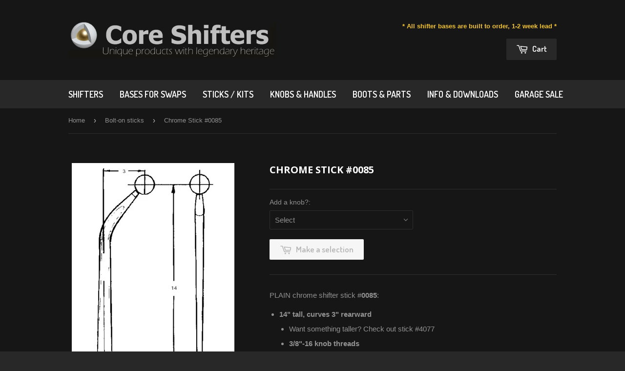

--- FILE ---
content_type: text/html; charset=utf-8
request_url: https://core-shifters.com/collections/hurst-sticks/products/hurst-chrome-shifter-stick-handle-14-tall-curved-2380085-bench-seat-truck-van
body_size: 17682
content:
<!doctype html>
<!--[if lt IE 7]><html class="no-js lt-ie9 lt-ie8 lt-ie7" lang="en"> <![endif]-->
<!--[if IE 7]><html class="no-js lt-ie9 lt-ie8" lang="en"> <![endif]-->
<!--[if IE 8]><html class="no-js lt-ie9" lang="en"> <![endif]-->
<!--[if IE 9 ]><html class="ie9 no-js"> <![endif]-->
<!--[if (gt IE 9)|!(IE)]><!--> <html class="no-touch no-js"> <!--<![endif]-->
<head>

  <!-- Basic page needs ================================================== -->
  <meta charset="utf-8">
  <meta http-equiv="X-UA-Compatible" content="IE=edge,chrome=1">

  
  <link rel="shortcut icon" href="//core-shifters.com/cdn/shop/t/11/assets/favicon.png?v=66177819187653622311422844928" type="image/png" />
  

  <!-- Title and description ================================================== -->
  <title>
  Chrome Stick #0085 &ndash; Core Shifters
  </title>

  
  <meta name="description" content="PLAIN chrome shifter stick #0085: 14&quot; tall, curves 3&quot; rearward Want something taller? Check out stick #4077 3/8&quot;-16 knob threads Forged mild steel - case-hardened for toughness, chrome-plated for beauty PLAIN sides - NO LOGO - NOT a Hurst part! Mating serrations for Hurst stub mount are stamped into left side WARNING: ">
  

  <!-- Product meta ================================================== -->
  
  <meta property="og:type" content="product">
  <meta property="og:title" content="Chrome Stick #0085">
  
  <meta property="og:image" content="http://core-shifters.com/cdn/shop/products/0085dwg_grande.JPG?v=1748464293">
  <meta property="og:image:secure_url" content="https://core-shifters.com/cdn/shop/products/0085dwg_grande.JPG?v=1748464293">
  
  <meta property="og:image" content="http://core-shifters.com/cdn/shop/products/Core0085_w_grande.png?v=1748464293">
  <meta property="og:image:secure_url" content="https://core-shifters.com/cdn/shop/products/Core0085_w_grande.png?v=1748464293">
  
  <meta property="og:price:amount" content="129.00">
  <meta property="og:price:currency" content="USD">


  <meta property="og:description" content="PLAIN chrome shifter stick #0085: 14&quot; tall, curves 3&quot; rearward Want something taller? Check out stick #4077 3/8&quot;-16 knob threads Forged mild steel - case-hardened for toughness, chrome-plated for beauty PLAIN sides - NO LOGO - NOT a Hurst part! Mating serrations for Hurst stub mount are stamped into left side WARNING: ">

  <meta property="og:url" content="https://core-shifters.com/products/hurst-chrome-shifter-stick-handle-14-tall-curved-2380085-bench-seat-truck-van">
  <meta property="og:site_name" content="Core Shifters">

  
  
  
  <meta name="twitter:site" content="@Shopify">


  <meta name="twitter:card" content="product">
  <meta name="twitter:title" content="Chrome Stick #0085">
  <meta name="twitter:description" content="PLAIN chrome shifter stick #0085: 14&quot; tall, curves 3&quot; rearward Want something taller? Check out stick #4077 3/8&quot;-16 knob threads Forged mild steel - case-hardened for toughness, chrome-plated for beauty PLAIN sides - NO LOGO - NOT a Hurst part! Mating serrations for Hurst stub mount are stamped into left side WARNING: Do not weld, bend, or modify a case-hardened part like this as it will create a weak spot that can lead to catastrophic failure Great for custom installations - measure before you buy! Mounts via 3/8&quot; bolt holes spaced 7/8&quot; apart - fits any aftermarket Hurst stub Many off-brand shifters use 8mm stick bolts - requiring special adapter bolts Mix parts carefully as proper leverage ratio (throw length) requires matching stick length to stub fulcrum height Stick length = 14.3&quot; (distance from mount to knob) - see swap">
  <meta name="twitter:image" content="https://core-shifters.com/cdn/shop/products/0085dwg_medium.JPG?v=1748464293">
  <meta name="twitter:image:width" content="240">
  <meta name="twitter:image:height" content="240">
  <meta name="twitter:label1" content="Price">
  <meta name="twitter:data1" content="From $ 129.00 USD">
  
  <meta name="twitter:label2" content="Brand">
  <meta name="twitter:data2" content="Hurst">
  



  <!-- Helpers ================================================== -->
  <link rel="canonical" href="https://core-shifters.com/products/hurst-chrome-shifter-stick-handle-14-tall-curved-2380085-bench-seat-truck-van">
  <meta name="viewport" content="width=device-width,initial-scale=1">

  
  <!-- Ajaxify Cart Plugin ================================================== -->
  <link href="//core-shifters.com/cdn/shop/t/11/assets/ajaxify.scss.css?v=51321459080449622831422845249" rel="stylesheet" type="text/css" media="all" />
  

  <!-- CSS ================================================== -->
  <link href="//core-shifters.com/cdn/shop/t/11/assets/timber.scss.css?v=109046694580225530621695954857" rel="stylesheet" type="text/css" media="all" />
  

  
    
    
    <link href="//fonts.googleapis.com/css?family=Open+Sans:700" rel="stylesheet" type="text/css" media="all" />
  


  
    
    
    <link href="//fonts.googleapis.com/css?family=Dosis:600" rel="stylesheet" type="text/css" media="all" />
  



  <!-- Header hook for plugins ================================================== -->
  <script>window.performance && window.performance.mark && window.performance.mark('shopify.content_for_header.start');</script><meta id="shopify-digital-wallet" name="shopify-digital-wallet" content="/6671555/digital_wallets/dialog">
<meta name="shopify-checkout-api-token" content="3772993f612b5aa77414c0e7e1e26e93">
<meta id="in-context-paypal-metadata" data-shop-id="6671555" data-venmo-supported="false" data-environment="production" data-locale="en_US" data-paypal-v4="true" data-currency="USD">
<link rel="alternate" type="application/json+oembed" href="https://core-shifters.com/products/hurst-chrome-shifter-stick-handle-14-tall-curved-2380085-bench-seat-truck-van.oembed">
<script async="async" src="/checkouts/internal/preloads.js?locale=en-US"></script>
<link rel="preconnect" href="https://shop.app" crossorigin="anonymous">
<script async="async" src="https://shop.app/checkouts/internal/preloads.js?locale=en-US&shop_id=6671555" crossorigin="anonymous"></script>
<script id="apple-pay-shop-capabilities" type="application/json">{"shopId":6671555,"countryCode":"US","currencyCode":"USD","merchantCapabilities":["supports3DS"],"merchantId":"gid:\/\/shopify\/Shop\/6671555","merchantName":"Core Shifters","requiredBillingContactFields":["postalAddress","email","phone"],"requiredShippingContactFields":["postalAddress","email","phone"],"shippingType":"shipping","supportedNetworks":["visa","masterCard","amex","discover","elo","jcb"],"total":{"type":"pending","label":"Core Shifters","amount":"1.00"},"shopifyPaymentsEnabled":true,"supportsSubscriptions":true}</script>
<script id="shopify-features" type="application/json">{"accessToken":"3772993f612b5aa77414c0e7e1e26e93","betas":["rich-media-storefront-analytics"],"domain":"core-shifters.com","predictiveSearch":true,"shopId":6671555,"locale":"en"}</script>
<script>var Shopify = Shopify || {};
Shopify.shop = "core-shifters.myshopify.com";
Shopify.locale = "en";
Shopify.currency = {"active":"USD","rate":"1.0"};
Shopify.country = "US";
Shopify.theme = {"name":"Supply","id":12348931,"schema_name":null,"schema_version":null,"theme_store_id":679,"role":"main"};
Shopify.theme.handle = "null";
Shopify.theme.style = {"id":null,"handle":null};
Shopify.cdnHost = "core-shifters.com/cdn";
Shopify.routes = Shopify.routes || {};
Shopify.routes.root = "/";</script>
<script type="module">!function(o){(o.Shopify=o.Shopify||{}).modules=!0}(window);</script>
<script>!function(o){function n(){var o=[];function n(){o.push(Array.prototype.slice.apply(arguments))}return n.q=o,n}var t=o.Shopify=o.Shopify||{};t.loadFeatures=n(),t.autoloadFeatures=n()}(window);</script>
<script>
  window.ShopifyPay = window.ShopifyPay || {};
  window.ShopifyPay.apiHost = "shop.app\/pay";
  window.ShopifyPay.redirectState = null;
</script>
<script id="shop-js-analytics" type="application/json">{"pageType":"product"}</script>
<script defer="defer" async type="module" src="//core-shifters.com/cdn/shopifycloud/shop-js/modules/v2/client.init-shop-cart-sync_BN7fPSNr.en.esm.js"></script>
<script defer="defer" async type="module" src="//core-shifters.com/cdn/shopifycloud/shop-js/modules/v2/chunk.common_Cbph3Kss.esm.js"></script>
<script defer="defer" async type="module" src="//core-shifters.com/cdn/shopifycloud/shop-js/modules/v2/chunk.modal_DKumMAJ1.esm.js"></script>
<script type="module">
  await import("//core-shifters.com/cdn/shopifycloud/shop-js/modules/v2/client.init-shop-cart-sync_BN7fPSNr.en.esm.js");
await import("//core-shifters.com/cdn/shopifycloud/shop-js/modules/v2/chunk.common_Cbph3Kss.esm.js");
await import("//core-shifters.com/cdn/shopifycloud/shop-js/modules/v2/chunk.modal_DKumMAJ1.esm.js");

  window.Shopify.SignInWithShop?.initShopCartSync?.({"fedCMEnabled":true,"windoidEnabled":true});

</script>
<script>
  window.Shopify = window.Shopify || {};
  if (!window.Shopify.featureAssets) window.Shopify.featureAssets = {};
  window.Shopify.featureAssets['shop-js'] = {"shop-cart-sync":["modules/v2/client.shop-cart-sync_CJVUk8Jm.en.esm.js","modules/v2/chunk.common_Cbph3Kss.esm.js","modules/v2/chunk.modal_DKumMAJ1.esm.js"],"init-fed-cm":["modules/v2/client.init-fed-cm_7Fvt41F4.en.esm.js","modules/v2/chunk.common_Cbph3Kss.esm.js","modules/v2/chunk.modal_DKumMAJ1.esm.js"],"init-shop-email-lookup-coordinator":["modules/v2/client.init-shop-email-lookup-coordinator_Cc088_bR.en.esm.js","modules/v2/chunk.common_Cbph3Kss.esm.js","modules/v2/chunk.modal_DKumMAJ1.esm.js"],"init-windoid":["modules/v2/client.init-windoid_hPopwJRj.en.esm.js","modules/v2/chunk.common_Cbph3Kss.esm.js","modules/v2/chunk.modal_DKumMAJ1.esm.js"],"shop-button":["modules/v2/client.shop-button_B0jaPSNF.en.esm.js","modules/v2/chunk.common_Cbph3Kss.esm.js","modules/v2/chunk.modal_DKumMAJ1.esm.js"],"shop-cash-offers":["modules/v2/client.shop-cash-offers_DPIskqss.en.esm.js","modules/v2/chunk.common_Cbph3Kss.esm.js","modules/v2/chunk.modal_DKumMAJ1.esm.js"],"shop-toast-manager":["modules/v2/client.shop-toast-manager_CK7RT69O.en.esm.js","modules/v2/chunk.common_Cbph3Kss.esm.js","modules/v2/chunk.modal_DKumMAJ1.esm.js"],"init-shop-cart-sync":["modules/v2/client.init-shop-cart-sync_BN7fPSNr.en.esm.js","modules/v2/chunk.common_Cbph3Kss.esm.js","modules/v2/chunk.modal_DKumMAJ1.esm.js"],"init-customer-accounts-sign-up":["modules/v2/client.init-customer-accounts-sign-up_CfPf4CXf.en.esm.js","modules/v2/client.shop-login-button_DeIztwXF.en.esm.js","modules/v2/chunk.common_Cbph3Kss.esm.js","modules/v2/chunk.modal_DKumMAJ1.esm.js"],"pay-button":["modules/v2/client.pay-button_CgIwFSYN.en.esm.js","modules/v2/chunk.common_Cbph3Kss.esm.js","modules/v2/chunk.modal_DKumMAJ1.esm.js"],"init-customer-accounts":["modules/v2/client.init-customer-accounts_DQ3x16JI.en.esm.js","modules/v2/client.shop-login-button_DeIztwXF.en.esm.js","modules/v2/chunk.common_Cbph3Kss.esm.js","modules/v2/chunk.modal_DKumMAJ1.esm.js"],"avatar":["modules/v2/client.avatar_BTnouDA3.en.esm.js"],"init-shop-for-new-customer-accounts":["modules/v2/client.init-shop-for-new-customer-accounts_CsZy_esa.en.esm.js","modules/v2/client.shop-login-button_DeIztwXF.en.esm.js","modules/v2/chunk.common_Cbph3Kss.esm.js","modules/v2/chunk.modal_DKumMAJ1.esm.js"],"shop-follow-button":["modules/v2/client.shop-follow-button_BRMJjgGd.en.esm.js","modules/v2/chunk.common_Cbph3Kss.esm.js","modules/v2/chunk.modal_DKumMAJ1.esm.js"],"checkout-modal":["modules/v2/client.checkout-modal_B9Drz_yf.en.esm.js","modules/v2/chunk.common_Cbph3Kss.esm.js","modules/v2/chunk.modal_DKumMAJ1.esm.js"],"shop-login-button":["modules/v2/client.shop-login-button_DeIztwXF.en.esm.js","modules/v2/chunk.common_Cbph3Kss.esm.js","modules/v2/chunk.modal_DKumMAJ1.esm.js"],"lead-capture":["modules/v2/client.lead-capture_DXYzFM3R.en.esm.js","modules/v2/chunk.common_Cbph3Kss.esm.js","modules/v2/chunk.modal_DKumMAJ1.esm.js"],"shop-login":["modules/v2/client.shop-login_CA5pJqmO.en.esm.js","modules/v2/chunk.common_Cbph3Kss.esm.js","modules/v2/chunk.modal_DKumMAJ1.esm.js"],"payment-terms":["modules/v2/client.payment-terms_BxzfvcZJ.en.esm.js","modules/v2/chunk.common_Cbph3Kss.esm.js","modules/v2/chunk.modal_DKumMAJ1.esm.js"]};
</script>
<script id="__st">var __st={"a":6671555,"offset":-21600,"reqid":"92d1f399-9785-4c08-9d87-f1c73fba83dd-1769819424","pageurl":"core-shifters.com\/collections\/hurst-sticks\/products\/hurst-chrome-shifter-stick-handle-14-tall-curved-2380085-bench-seat-truck-van","u":"e77a11bc0152","p":"product","rtyp":"product","rid":2751874307};</script>
<script>window.ShopifyPaypalV4VisibilityTracking = true;</script>
<script id="captcha-bootstrap">!function(){'use strict';const t='contact',e='account',n='new_comment',o=[[t,t],['blogs',n],['comments',n],[t,'customer']],c=[[e,'customer_login'],[e,'guest_login'],[e,'recover_customer_password'],[e,'create_customer']],r=t=>t.map((([t,e])=>`form[action*='/${t}']:not([data-nocaptcha='true']) input[name='form_type'][value='${e}']`)).join(','),a=t=>()=>t?[...document.querySelectorAll(t)].map((t=>t.form)):[];function s(){const t=[...o],e=r(t);return a(e)}const i='password',u='form_key',d=['recaptcha-v3-token','g-recaptcha-response','h-captcha-response',i],f=()=>{try{return window.sessionStorage}catch{return}},m='__shopify_v',_=t=>t.elements[u];function p(t,e,n=!1){try{const o=window.sessionStorage,c=JSON.parse(o.getItem(e)),{data:r}=function(t){const{data:e,action:n}=t;return t[m]||n?{data:e,action:n}:{data:t,action:n}}(c);for(const[e,n]of Object.entries(r))t.elements[e]&&(t.elements[e].value=n);n&&o.removeItem(e)}catch(o){console.error('form repopulation failed',{error:o})}}const l='form_type',E='cptcha';function T(t){t.dataset[E]=!0}const w=window,h=w.document,L='Shopify',v='ce_forms',y='captcha';let A=!1;((t,e)=>{const n=(g='f06e6c50-85a8-45c8-87d0-21a2b65856fe',I='https://cdn.shopify.com/shopifycloud/storefront-forms-hcaptcha/ce_storefront_forms_captcha_hcaptcha.v1.5.2.iife.js',D={infoText:'Protected by hCaptcha',privacyText:'Privacy',termsText:'Terms'},(t,e,n)=>{const o=w[L][v],c=o.bindForm;if(c)return c(t,g,e,D).then(n);var r;o.q.push([[t,g,e,D],n]),r=I,A||(h.body.append(Object.assign(h.createElement('script'),{id:'captcha-provider',async:!0,src:r})),A=!0)});var g,I,D;w[L]=w[L]||{},w[L][v]=w[L][v]||{},w[L][v].q=[],w[L][y]=w[L][y]||{},w[L][y].protect=function(t,e){n(t,void 0,e),T(t)},Object.freeze(w[L][y]),function(t,e,n,w,h,L){const[v,y,A,g]=function(t,e,n){const i=e?o:[],u=t?c:[],d=[...i,...u],f=r(d),m=r(i),_=r(d.filter((([t,e])=>n.includes(e))));return[a(f),a(m),a(_),s()]}(w,h,L),I=t=>{const e=t.target;return e instanceof HTMLFormElement?e:e&&e.form},D=t=>v().includes(t);t.addEventListener('submit',(t=>{const e=I(t);if(!e)return;const n=D(e)&&!e.dataset.hcaptchaBound&&!e.dataset.recaptchaBound,o=_(e),c=g().includes(e)&&(!o||!o.value);(n||c)&&t.preventDefault(),c&&!n&&(function(t){try{if(!f())return;!function(t){const e=f();if(!e)return;const n=_(t);if(!n)return;const o=n.value;o&&e.removeItem(o)}(t);const e=Array.from(Array(32),(()=>Math.random().toString(36)[2])).join('');!function(t,e){_(t)||t.append(Object.assign(document.createElement('input'),{type:'hidden',name:u})),t.elements[u].value=e}(t,e),function(t,e){const n=f();if(!n)return;const o=[...t.querySelectorAll(`input[type='${i}']`)].map((({name:t})=>t)),c=[...d,...o],r={};for(const[a,s]of new FormData(t).entries())c.includes(a)||(r[a]=s);n.setItem(e,JSON.stringify({[m]:1,action:t.action,data:r}))}(t,e)}catch(e){console.error('failed to persist form',e)}}(e),e.submit())}));const S=(t,e)=>{t&&!t.dataset[E]&&(n(t,e.some((e=>e===t))),T(t))};for(const o of['focusin','change'])t.addEventListener(o,(t=>{const e=I(t);D(e)&&S(e,y())}));const B=e.get('form_key'),M=e.get(l),P=B&&M;t.addEventListener('DOMContentLoaded',(()=>{const t=y();if(P)for(const e of t)e.elements[l].value===M&&p(e,B);[...new Set([...A(),...v().filter((t=>'true'===t.dataset.shopifyCaptcha))])].forEach((e=>S(e,t)))}))}(h,new URLSearchParams(w.location.search),n,t,e,['guest_login'])})(!0,!0)}();</script>
<script integrity="sha256-4kQ18oKyAcykRKYeNunJcIwy7WH5gtpwJnB7kiuLZ1E=" data-source-attribution="shopify.loadfeatures" defer="defer" src="//core-shifters.com/cdn/shopifycloud/storefront/assets/storefront/load_feature-a0a9edcb.js" crossorigin="anonymous"></script>
<script crossorigin="anonymous" defer="defer" src="//core-shifters.com/cdn/shopifycloud/storefront/assets/shopify_pay/storefront-65b4c6d7.js?v=20250812"></script>
<script data-source-attribution="shopify.dynamic_checkout.dynamic.init">var Shopify=Shopify||{};Shopify.PaymentButton=Shopify.PaymentButton||{isStorefrontPortableWallets:!0,init:function(){window.Shopify.PaymentButton.init=function(){};var t=document.createElement("script");t.src="https://core-shifters.com/cdn/shopifycloud/portable-wallets/latest/portable-wallets.en.js",t.type="module",document.head.appendChild(t)}};
</script>
<script data-source-attribution="shopify.dynamic_checkout.buyer_consent">
  function portableWalletsHideBuyerConsent(e){var t=document.getElementById("shopify-buyer-consent"),n=document.getElementById("shopify-subscription-policy-button");t&&n&&(t.classList.add("hidden"),t.setAttribute("aria-hidden","true"),n.removeEventListener("click",e))}function portableWalletsShowBuyerConsent(e){var t=document.getElementById("shopify-buyer-consent"),n=document.getElementById("shopify-subscription-policy-button");t&&n&&(t.classList.remove("hidden"),t.removeAttribute("aria-hidden"),n.addEventListener("click",e))}window.Shopify?.PaymentButton&&(window.Shopify.PaymentButton.hideBuyerConsent=portableWalletsHideBuyerConsent,window.Shopify.PaymentButton.showBuyerConsent=portableWalletsShowBuyerConsent);
</script>
<script data-source-attribution="shopify.dynamic_checkout.cart.bootstrap">document.addEventListener("DOMContentLoaded",(function(){function t(){return document.querySelector("shopify-accelerated-checkout-cart, shopify-accelerated-checkout")}if(t())Shopify.PaymentButton.init();else{new MutationObserver((function(e,n){t()&&(Shopify.PaymentButton.init(),n.disconnect())})).observe(document.body,{childList:!0,subtree:!0})}}));
</script>
<link id="shopify-accelerated-checkout-styles" rel="stylesheet" media="screen" href="https://core-shifters.com/cdn/shopifycloud/portable-wallets/latest/accelerated-checkout-backwards-compat.css" crossorigin="anonymous">
<style id="shopify-accelerated-checkout-cart">
        #shopify-buyer-consent {
  margin-top: 1em;
  display: inline-block;
  width: 100%;
}

#shopify-buyer-consent.hidden {
  display: none;
}

#shopify-subscription-policy-button {
  background: none;
  border: none;
  padding: 0;
  text-decoration: underline;
  font-size: inherit;
  cursor: pointer;
}

#shopify-subscription-policy-button::before {
  box-shadow: none;
}

      </style>

<script>window.performance && window.performance.mark && window.performance.mark('shopify.content_for_header.end');</script>

  

<!--[if lt IE 9]>
<script src="//html5shiv.googlecode.com/svn/trunk/html5.js" type="text/javascript"></script>
<script src="//core-shifters.com/cdn/shop/t/11/assets/respond.min.js?v=52248677837542619231422844930" type="text/javascript"></script>
<link href="//core-shifters.com/cdn/shop/t/11/assets/respond-proxy.html" id="respond-proxy" rel="respond-proxy" />
<link href="//core-shifters.com/search?q=e6fdf907769877e5717ae514cb4fbe75" id="respond-redirect" rel="respond-redirect" />
<script src="//core-shifters.com/search?q=e6fdf907769877e5717ae514cb4fbe75" type="text/javascript"></script>
<![endif]-->


  
  

  <script src="//ajax.googleapis.com/ajax/libs/jquery/1.11.0/jquery.min.js" type="text/javascript"></script>
  <script src="//core-shifters.com/cdn/shop/t/11/assets/modernizr.min.js?v=26620055551102246001422844929" type="text/javascript"></script>

<link href="https://monorail-edge.shopifysvc.com" rel="dns-prefetch">
<script>(function(){if ("sendBeacon" in navigator && "performance" in window) {try {var session_token_from_headers = performance.getEntriesByType('navigation')[0].serverTiming.find(x => x.name == '_s').description;} catch {var session_token_from_headers = undefined;}var session_cookie_matches = document.cookie.match(/_shopify_s=([^;]*)/);var session_token_from_cookie = session_cookie_matches && session_cookie_matches.length === 2 ? session_cookie_matches[1] : "";var session_token = session_token_from_headers || session_token_from_cookie || "";function handle_abandonment_event(e) {var entries = performance.getEntries().filter(function(entry) {return /monorail-edge.shopifysvc.com/.test(entry.name);});if (!window.abandonment_tracked && entries.length === 0) {window.abandonment_tracked = true;var currentMs = Date.now();var navigation_start = performance.timing.navigationStart;var payload = {shop_id: 6671555,url: window.location.href,navigation_start,duration: currentMs - navigation_start,session_token,page_type: "product"};window.navigator.sendBeacon("https://monorail-edge.shopifysvc.com/v1/produce", JSON.stringify({schema_id: "online_store_buyer_site_abandonment/1.1",payload: payload,metadata: {event_created_at_ms: currentMs,event_sent_at_ms: currentMs}}));}}window.addEventListener('pagehide', handle_abandonment_event);}}());</script>
<script id="web-pixels-manager-setup">(function e(e,d,r,n,o){if(void 0===o&&(o={}),!Boolean(null===(a=null===(i=window.Shopify)||void 0===i?void 0:i.analytics)||void 0===a?void 0:a.replayQueue)){var i,a;window.Shopify=window.Shopify||{};var t=window.Shopify;t.analytics=t.analytics||{};var s=t.analytics;s.replayQueue=[],s.publish=function(e,d,r){return s.replayQueue.push([e,d,r]),!0};try{self.performance.mark("wpm:start")}catch(e){}var l=function(){var e={modern:/Edge?\/(1{2}[4-9]|1[2-9]\d|[2-9]\d{2}|\d{4,})\.\d+(\.\d+|)|Firefox\/(1{2}[4-9]|1[2-9]\d|[2-9]\d{2}|\d{4,})\.\d+(\.\d+|)|Chrom(ium|e)\/(9{2}|\d{3,})\.\d+(\.\d+|)|(Maci|X1{2}).+ Version\/(15\.\d+|(1[6-9]|[2-9]\d|\d{3,})\.\d+)([,.]\d+|)( \(\w+\)|)( Mobile\/\w+|) Safari\/|Chrome.+OPR\/(9{2}|\d{3,})\.\d+\.\d+|(CPU[ +]OS|iPhone[ +]OS|CPU[ +]iPhone|CPU IPhone OS|CPU iPad OS)[ +]+(15[._]\d+|(1[6-9]|[2-9]\d|\d{3,})[._]\d+)([._]\d+|)|Android:?[ /-](13[3-9]|1[4-9]\d|[2-9]\d{2}|\d{4,})(\.\d+|)(\.\d+|)|Android.+Firefox\/(13[5-9]|1[4-9]\d|[2-9]\d{2}|\d{4,})\.\d+(\.\d+|)|Android.+Chrom(ium|e)\/(13[3-9]|1[4-9]\d|[2-9]\d{2}|\d{4,})\.\d+(\.\d+|)|SamsungBrowser\/([2-9]\d|\d{3,})\.\d+/,legacy:/Edge?\/(1[6-9]|[2-9]\d|\d{3,})\.\d+(\.\d+|)|Firefox\/(5[4-9]|[6-9]\d|\d{3,})\.\d+(\.\d+|)|Chrom(ium|e)\/(5[1-9]|[6-9]\d|\d{3,})\.\d+(\.\d+|)([\d.]+$|.*Safari\/(?![\d.]+ Edge\/[\d.]+$))|(Maci|X1{2}).+ Version\/(10\.\d+|(1[1-9]|[2-9]\d|\d{3,})\.\d+)([,.]\d+|)( \(\w+\)|)( Mobile\/\w+|) Safari\/|Chrome.+OPR\/(3[89]|[4-9]\d|\d{3,})\.\d+\.\d+|(CPU[ +]OS|iPhone[ +]OS|CPU[ +]iPhone|CPU IPhone OS|CPU iPad OS)[ +]+(10[._]\d+|(1[1-9]|[2-9]\d|\d{3,})[._]\d+)([._]\d+|)|Android:?[ /-](13[3-9]|1[4-9]\d|[2-9]\d{2}|\d{4,})(\.\d+|)(\.\d+|)|Mobile Safari.+OPR\/([89]\d|\d{3,})\.\d+\.\d+|Android.+Firefox\/(13[5-9]|1[4-9]\d|[2-9]\d{2}|\d{4,})\.\d+(\.\d+|)|Android.+Chrom(ium|e)\/(13[3-9]|1[4-9]\d|[2-9]\d{2}|\d{4,})\.\d+(\.\d+|)|Android.+(UC? ?Browser|UCWEB|U3)[ /]?(15\.([5-9]|\d{2,})|(1[6-9]|[2-9]\d|\d{3,})\.\d+)\.\d+|SamsungBrowser\/(5\.\d+|([6-9]|\d{2,})\.\d+)|Android.+MQ{2}Browser\/(14(\.(9|\d{2,})|)|(1[5-9]|[2-9]\d|\d{3,})(\.\d+|))(\.\d+|)|K[Aa][Ii]OS\/(3\.\d+|([4-9]|\d{2,})\.\d+)(\.\d+|)/},d=e.modern,r=e.legacy,n=navigator.userAgent;return n.match(d)?"modern":n.match(r)?"legacy":"unknown"}(),u="modern"===l?"modern":"legacy",c=(null!=n?n:{modern:"",legacy:""})[u],f=function(e){return[e.baseUrl,"/wpm","/b",e.hashVersion,"modern"===e.buildTarget?"m":"l",".js"].join("")}({baseUrl:d,hashVersion:r,buildTarget:u}),m=function(e){var d=e.version,r=e.bundleTarget,n=e.surface,o=e.pageUrl,i=e.monorailEndpoint;return{emit:function(e){var a=e.status,t=e.errorMsg,s=(new Date).getTime(),l=JSON.stringify({metadata:{event_sent_at_ms:s},events:[{schema_id:"web_pixels_manager_load/3.1",payload:{version:d,bundle_target:r,page_url:o,status:a,surface:n,error_msg:t},metadata:{event_created_at_ms:s}}]});if(!i)return console&&console.warn&&console.warn("[Web Pixels Manager] No Monorail endpoint provided, skipping logging."),!1;try{return self.navigator.sendBeacon.bind(self.navigator)(i,l)}catch(e){}var u=new XMLHttpRequest;try{return u.open("POST",i,!0),u.setRequestHeader("Content-Type","text/plain"),u.send(l),!0}catch(e){return console&&console.warn&&console.warn("[Web Pixels Manager] Got an unhandled error while logging to Monorail."),!1}}}}({version:r,bundleTarget:l,surface:e.surface,pageUrl:self.location.href,monorailEndpoint:e.monorailEndpoint});try{o.browserTarget=l,function(e){var d=e.src,r=e.async,n=void 0===r||r,o=e.onload,i=e.onerror,a=e.sri,t=e.scriptDataAttributes,s=void 0===t?{}:t,l=document.createElement("script"),u=document.querySelector("head"),c=document.querySelector("body");if(l.async=n,l.src=d,a&&(l.integrity=a,l.crossOrigin="anonymous"),s)for(var f in s)if(Object.prototype.hasOwnProperty.call(s,f))try{l.dataset[f]=s[f]}catch(e){}if(o&&l.addEventListener("load",o),i&&l.addEventListener("error",i),u)u.appendChild(l);else{if(!c)throw new Error("Did not find a head or body element to append the script");c.appendChild(l)}}({src:f,async:!0,onload:function(){if(!function(){var e,d;return Boolean(null===(d=null===(e=window.Shopify)||void 0===e?void 0:e.analytics)||void 0===d?void 0:d.initialized)}()){var d=window.webPixelsManager.init(e)||void 0;if(d){var r=window.Shopify.analytics;r.replayQueue.forEach((function(e){var r=e[0],n=e[1],o=e[2];d.publishCustomEvent(r,n,o)})),r.replayQueue=[],r.publish=d.publishCustomEvent,r.visitor=d.visitor,r.initialized=!0}}},onerror:function(){return m.emit({status:"failed",errorMsg:"".concat(f," has failed to load")})},sri:function(e){var d=/^sha384-[A-Za-z0-9+/=]+$/;return"string"==typeof e&&d.test(e)}(c)?c:"",scriptDataAttributes:o}),m.emit({status:"loading"})}catch(e){m.emit({status:"failed",errorMsg:(null==e?void 0:e.message)||"Unknown error"})}}})({shopId: 6671555,storefrontBaseUrl: "https://core-shifters.com",extensionsBaseUrl: "https://extensions.shopifycdn.com/cdn/shopifycloud/web-pixels-manager",monorailEndpoint: "https://monorail-edge.shopifysvc.com/unstable/produce_batch",surface: "storefront-renderer",enabledBetaFlags: ["2dca8a86"],webPixelsConfigList: [{"id":"shopify-app-pixel","configuration":"{}","eventPayloadVersion":"v1","runtimeContext":"STRICT","scriptVersion":"0450","apiClientId":"shopify-pixel","type":"APP","privacyPurposes":["ANALYTICS","MARKETING"]},{"id":"shopify-custom-pixel","eventPayloadVersion":"v1","runtimeContext":"LAX","scriptVersion":"0450","apiClientId":"shopify-pixel","type":"CUSTOM","privacyPurposes":["ANALYTICS","MARKETING"]}],isMerchantRequest: false,initData: {"shop":{"name":"Core Shifters","paymentSettings":{"currencyCode":"USD"},"myshopifyDomain":"core-shifters.myshopify.com","countryCode":"US","storefrontUrl":"https:\/\/core-shifters.com"},"customer":null,"cart":null,"checkout":null,"productVariants":[{"price":{"amount":129.0,"currencyCode":"USD"},"product":{"title":"Chrome Stick #0085","vendor":"Hurst","id":"2751874307","untranslatedTitle":"Chrome Stick #0085","url":"\/products\/hurst-chrome-shifter-stick-handle-14-tall-curved-2380085-bench-seat-truck-van","type":"Sticks"},"id":"31948741017718","image":{"src":"\/\/core-shifters.com\/cdn\/shop\/products\/0085dwg.JPG?v=1748464293"},"sku":"0085","title":"no knob","untranslatedTitle":"no knob"},{"price":{"amount":139.0,"currencyCode":"USD"},"product":{"title":"Chrome Stick #0085","vendor":"Hurst","id":"2751874307","untranslatedTitle":"Chrome Stick #0085","url":"\/products\/hurst-chrome-shifter-stick-handle-14-tall-curved-2380085-bench-seat-truck-van","type":"Sticks"},"id":"31948741050486","image":{"src":"\/\/core-shifters.com\/cdn\/shop\/products\/0085dwg.JPG?v=1748464293"},"sku":"0085+Pblack","title":"Plain black ball, no markings: + $10","untranslatedTitle":"Plain black ball, no markings: + $10"},{"price":{"amount":139.0,"currencyCode":"USD"},"product":{"title":"Chrome Stick #0085","vendor":"Hurst","id":"2751874307","untranslatedTitle":"Chrome Stick #0085","url":"\/products\/hurst-chrome-shifter-stick-handle-14-tall-curved-2380085-bench-seat-truck-van","type":"Sticks"},"id":"31948741083254","image":{"src":"\/\/core-shifters.com\/cdn\/shop\/products\/0085dwg.JPG?v=1748464293"},"sku":"0085+Pred","title":"Plain red ball, no markings: + $10","untranslatedTitle":"Plain red ball, no markings: + $10"},{"price":{"amount":149.0,"currencyCode":"USD"},"product":{"title":"Chrome Stick #0085","vendor":"Hurst","id":"2751874307","untranslatedTitle":"Chrome Stick #0085","url":"\/products\/hurst-chrome-shifter-stick-handle-14-tall-curved-2380085-bench-seat-truck-van","type":"Sticks"},"id":"31948741116022","image":{"src":"\/\/core-shifters.com\/cdn\/shop\/products\/0085dwg.JPG?v=1748464293"},"sku":"0085+3wi","title":"3 spd, white, imprinted: + $20","untranslatedTitle":"3 spd, white, imprinted: + $20"},{"price":{"amount":159.0,"currencyCode":"USD"},"product":{"title":"Chrome Stick #0085","vendor":"Hurst","id":"2751874307","untranslatedTitle":"Chrome Stick #0085","url":"\/products\/hurst-chrome-shifter-stick-handle-14-tall-curved-2380085-bench-seat-truck-van","type":"Sticks"},"id":"42255571615862","image":{"src":"\/\/core-shifters.com\/cdn\/shop\/products\/0085dwg.JPG?v=1748464293"},"sku":"0085+4wi","title":"4 spd RUL, white, engraved: + $30","untranslatedTitle":"4 spd RUL, white, engraved: + $30"},{"price":{"amount":149.0,"currencyCode":"USD"},"product":{"title":"Chrome Stick #0085","vendor":"Hurst","id":"2751874307","untranslatedTitle":"Chrome Stick #0085","url":"\/products\/hurst-chrome-shifter-stick-handle-14-tall-curved-2380085-bench-seat-truck-van","type":"Sticks"},"id":"31948757598326","image":{"src":"\/\/core-shifters.com\/cdn\/shop\/products\/0085dwg.JPG?v=1748464293"},"sku":"0085+4bi","title":"4 spd RUL, black, imprinted: + $20","untranslatedTitle":"4 spd RUL, black, imprinted: + $20"},{"price":{"amount":159.0,"currencyCode":"USD"},"product":{"title":"Chrome Stick #0085","vendor":"Hurst","id":"2751874307","untranslatedTitle":"Chrome Stick #0085","url":"\/products\/hurst-chrome-shifter-stick-handle-14-tall-curved-2380085-bench-seat-truck-van","type":"Sticks"},"id":"41676339740790","image":{"src":"\/\/core-shifters.com\/cdn\/shop\/products\/0085dwg.JPG?v=1748464293"},"sku":"0085+5wi","title":"5 spd RDR, white, engraved: + $30","untranslatedTitle":"5 spd RDR, white, engraved: + $30"},{"price":{"amount":159.0,"currencyCode":"USD"},"product":{"title":"Chrome Stick #0085","vendor":"Hurst","id":"2751874307","untranslatedTitle":"Chrome Stick #0085","url":"\/products\/hurst-chrome-shifter-stick-handle-14-tall-curved-2380085-bench-seat-truck-van","type":"Sticks"},"id":"41676339773558","image":{"src":"\/\/core-shifters.com\/cdn\/shop\/products\/0085dwg.JPG?v=1748464293"},"sku":"0085+5bi","title":"5 spd RDR, black, engraved: + $30","untranslatedTitle":"5 spd RDR, black, engraved: + $30"},{"price":{"amount":159.0,"currencyCode":"USD"},"product":{"title":"Chrome Stick #0085","vendor":"Hurst","id":"2751874307","untranslatedTitle":"Chrome Stick #0085","url":"\/products\/hurst-chrome-shifter-stick-handle-14-tall-curved-2380085-bench-seat-truck-van","type":"Sticks"},"id":"42255571648630","image":{"src":"\/\/core-shifters.com\/cdn\/shop\/products\/0085dwg.JPG?v=1748464293"},"sku":"0085+6wi","title":"6 spd RUR, white, engraved: + $30","untranslatedTitle":"6 spd RUR, white, engraved: + $30"},{"price":{"amount":149.0,"currencyCode":"USD"},"product":{"title":"Chrome Stick #0085","vendor":"Hurst","id":"2751874307","untranslatedTitle":"Chrome Stick #0085","url":"\/products\/hurst-chrome-shifter-stick-handle-14-tall-curved-2380085-bench-seat-truck-van","type":"Sticks"},"id":"31948741312630","image":{"src":"\/\/core-shifters.com\/cdn\/shop\/products\/0085dwg.JPG?v=1748464293"},"sku":"0085+6bi","title":"6 spd RUR, black, imprinted: + $20","untranslatedTitle":"6 spd RUR, black, imprinted: + $20"}],"purchasingCompany":null},},"https://core-shifters.com/cdn","1d2a099fw23dfb22ep557258f5m7a2edbae",{"modern":"","legacy":""},{"shopId":"6671555","storefrontBaseUrl":"https:\/\/core-shifters.com","extensionBaseUrl":"https:\/\/extensions.shopifycdn.com\/cdn\/shopifycloud\/web-pixels-manager","surface":"storefront-renderer","enabledBetaFlags":"[\"2dca8a86\"]","isMerchantRequest":"false","hashVersion":"1d2a099fw23dfb22ep557258f5m7a2edbae","publish":"custom","events":"[[\"page_viewed\",{}],[\"product_viewed\",{\"productVariant\":{\"price\":{\"amount\":129.0,\"currencyCode\":\"USD\"},\"product\":{\"title\":\"Chrome Stick #0085\",\"vendor\":\"Hurst\",\"id\":\"2751874307\",\"untranslatedTitle\":\"Chrome Stick #0085\",\"url\":\"\/products\/hurst-chrome-shifter-stick-handle-14-tall-curved-2380085-bench-seat-truck-van\",\"type\":\"Sticks\"},\"id\":\"31948741017718\",\"image\":{\"src\":\"\/\/core-shifters.com\/cdn\/shop\/products\/0085dwg.JPG?v=1748464293\"},\"sku\":\"0085\",\"title\":\"no knob\",\"untranslatedTitle\":\"no knob\"}}]]"});</script><script>
  window.ShopifyAnalytics = window.ShopifyAnalytics || {};
  window.ShopifyAnalytics.meta = window.ShopifyAnalytics.meta || {};
  window.ShopifyAnalytics.meta.currency = 'USD';
  var meta = {"product":{"id":2751874307,"gid":"gid:\/\/shopify\/Product\/2751874307","vendor":"Hurst","type":"Sticks","handle":"hurst-chrome-shifter-stick-handle-14-tall-curved-2380085-bench-seat-truck-van","variants":[{"id":31948741017718,"price":12900,"name":"Chrome Stick #0085 - no knob","public_title":"no knob","sku":"0085"},{"id":31948741050486,"price":13900,"name":"Chrome Stick #0085 - Plain black ball, no markings: + $10","public_title":"Plain black ball, no markings: + $10","sku":"0085+Pblack"},{"id":31948741083254,"price":13900,"name":"Chrome Stick #0085 - Plain red ball, no markings: + $10","public_title":"Plain red ball, no markings: + $10","sku":"0085+Pred"},{"id":31948741116022,"price":14900,"name":"Chrome Stick #0085 - 3 spd, white, imprinted: + $20","public_title":"3 spd, white, imprinted: + $20","sku":"0085+3wi"},{"id":42255571615862,"price":15900,"name":"Chrome Stick #0085 - 4 spd RUL, white, engraved: + $30","public_title":"4 spd RUL, white, engraved: + $30","sku":"0085+4wi"},{"id":31948757598326,"price":14900,"name":"Chrome Stick #0085 - 4 spd RUL, black, imprinted: + $20","public_title":"4 spd RUL, black, imprinted: + $20","sku":"0085+4bi"},{"id":41676339740790,"price":15900,"name":"Chrome Stick #0085 - 5 spd RDR, white, engraved: + $30","public_title":"5 spd RDR, white, engraved: + $30","sku":"0085+5wi"},{"id":41676339773558,"price":15900,"name":"Chrome Stick #0085 - 5 spd RDR, black, engraved: + $30","public_title":"5 spd RDR, black, engraved: + $30","sku":"0085+5bi"},{"id":42255571648630,"price":15900,"name":"Chrome Stick #0085 - 6 spd RUR, white, engraved: + $30","public_title":"6 spd RUR, white, engraved: + $30","sku":"0085+6wi"},{"id":31948741312630,"price":14900,"name":"Chrome Stick #0085 - 6 spd RUR, black, imprinted: + $20","public_title":"6 spd RUR, black, imprinted: + $20","sku":"0085+6bi"}],"remote":false},"page":{"pageType":"product","resourceType":"product","resourceId":2751874307,"requestId":"92d1f399-9785-4c08-9d87-f1c73fba83dd-1769819424"}};
  for (var attr in meta) {
    window.ShopifyAnalytics.meta[attr] = meta[attr];
  }
</script>
<script class="analytics">
  (function () {
    var customDocumentWrite = function(content) {
      var jquery = null;

      if (window.jQuery) {
        jquery = window.jQuery;
      } else if (window.Checkout && window.Checkout.$) {
        jquery = window.Checkout.$;
      }

      if (jquery) {
        jquery('body').append(content);
      }
    };

    var hasLoggedConversion = function(token) {
      if (token) {
        return document.cookie.indexOf('loggedConversion=' + token) !== -1;
      }
      return false;
    }

    var setCookieIfConversion = function(token) {
      if (token) {
        var twoMonthsFromNow = new Date(Date.now());
        twoMonthsFromNow.setMonth(twoMonthsFromNow.getMonth() + 2);

        document.cookie = 'loggedConversion=' + token + '; expires=' + twoMonthsFromNow;
      }
    }

    var trekkie = window.ShopifyAnalytics.lib = window.trekkie = window.trekkie || [];
    if (trekkie.integrations) {
      return;
    }
    trekkie.methods = [
      'identify',
      'page',
      'ready',
      'track',
      'trackForm',
      'trackLink'
    ];
    trekkie.factory = function(method) {
      return function() {
        var args = Array.prototype.slice.call(arguments);
        args.unshift(method);
        trekkie.push(args);
        return trekkie;
      };
    };
    for (var i = 0; i < trekkie.methods.length; i++) {
      var key = trekkie.methods[i];
      trekkie[key] = trekkie.factory(key);
    }
    trekkie.load = function(config) {
      trekkie.config = config || {};
      trekkie.config.initialDocumentCookie = document.cookie;
      var first = document.getElementsByTagName('script')[0];
      var script = document.createElement('script');
      script.type = 'text/javascript';
      script.onerror = function(e) {
        var scriptFallback = document.createElement('script');
        scriptFallback.type = 'text/javascript';
        scriptFallback.onerror = function(error) {
                var Monorail = {
      produce: function produce(monorailDomain, schemaId, payload) {
        var currentMs = new Date().getTime();
        var event = {
          schema_id: schemaId,
          payload: payload,
          metadata: {
            event_created_at_ms: currentMs,
            event_sent_at_ms: currentMs
          }
        };
        return Monorail.sendRequest("https://" + monorailDomain + "/v1/produce", JSON.stringify(event));
      },
      sendRequest: function sendRequest(endpointUrl, payload) {
        // Try the sendBeacon API
        if (window && window.navigator && typeof window.navigator.sendBeacon === 'function' && typeof window.Blob === 'function' && !Monorail.isIos12()) {
          var blobData = new window.Blob([payload], {
            type: 'text/plain'
          });

          if (window.navigator.sendBeacon(endpointUrl, blobData)) {
            return true;
          } // sendBeacon was not successful

        } // XHR beacon

        var xhr = new XMLHttpRequest();

        try {
          xhr.open('POST', endpointUrl);
          xhr.setRequestHeader('Content-Type', 'text/plain');
          xhr.send(payload);
        } catch (e) {
          console.log(e);
        }

        return false;
      },
      isIos12: function isIos12() {
        return window.navigator.userAgent.lastIndexOf('iPhone; CPU iPhone OS 12_') !== -1 || window.navigator.userAgent.lastIndexOf('iPad; CPU OS 12_') !== -1;
      }
    };
    Monorail.produce('monorail-edge.shopifysvc.com',
      'trekkie_storefront_load_errors/1.1',
      {shop_id: 6671555,
      theme_id: 12348931,
      app_name: "storefront",
      context_url: window.location.href,
      source_url: "//core-shifters.com/cdn/s/trekkie.storefront.c59ea00e0474b293ae6629561379568a2d7c4bba.min.js"});

        };
        scriptFallback.async = true;
        scriptFallback.src = '//core-shifters.com/cdn/s/trekkie.storefront.c59ea00e0474b293ae6629561379568a2d7c4bba.min.js';
        first.parentNode.insertBefore(scriptFallback, first);
      };
      script.async = true;
      script.src = '//core-shifters.com/cdn/s/trekkie.storefront.c59ea00e0474b293ae6629561379568a2d7c4bba.min.js';
      first.parentNode.insertBefore(script, first);
    };
    trekkie.load(
      {"Trekkie":{"appName":"storefront","development":false,"defaultAttributes":{"shopId":6671555,"isMerchantRequest":null,"themeId":12348931,"themeCityHash":"17560103803362236595","contentLanguage":"en","currency":"USD","eventMetadataId":"80fe6298-2315-425c-9ea2-06bbaea07ebd"},"isServerSideCookieWritingEnabled":true,"monorailRegion":"shop_domain","enabledBetaFlags":["65f19447","b5387b81"]},"Session Attribution":{},"S2S":{"facebookCapiEnabled":false,"source":"trekkie-storefront-renderer","apiClientId":580111}}
    );

    var loaded = false;
    trekkie.ready(function() {
      if (loaded) return;
      loaded = true;

      window.ShopifyAnalytics.lib = window.trekkie;

      var originalDocumentWrite = document.write;
      document.write = customDocumentWrite;
      try { window.ShopifyAnalytics.merchantGoogleAnalytics.call(this); } catch(error) {};
      document.write = originalDocumentWrite;

      window.ShopifyAnalytics.lib.page(null,{"pageType":"product","resourceType":"product","resourceId":2751874307,"requestId":"92d1f399-9785-4c08-9d87-f1c73fba83dd-1769819424","shopifyEmitted":true});

      var match = window.location.pathname.match(/checkouts\/(.+)\/(thank_you|post_purchase)/)
      var token = match? match[1]: undefined;
      if (!hasLoggedConversion(token)) {
        setCookieIfConversion(token);
        window.ShopifyAnalytics.lib.track("Viewed Product",{"currency":"USD","variantId":31948741017718,"productId":2751874307,"productGid":"gid:\/\/shopify\/Product\/2751874307","name":"Chrome Stick #0085 - no knob","price":"129.00","sku":"0085","brand":"Hurst","variant":"no knob","category":"Sticks","nonInteraction":true,"remote":false},undefined,undefined,{"shopifyEmitted":true});
      window.ShopifyAnalytics.lib.track("monorail:\/\/trekkie_storefront_viewed_product\/1.1",{"currency":"USD","variantId":31948741017718,"productId":2751874307,"productGid":"gid:\/\/shopify\/Product\/2751874307","name":"Chrome Stick #0085 - no knob","price":"129.00","sku":"0085","brand":"Hurst","variant":"no knob","category":"Sticks","nonInteraction":true,"remote":false,"referer":"https:\/\/core-shifters.com\/collections\/hurst-sticks\/products\/hurst-chrome-shifter-stick-handle-14-tall-curved-2380085-bench-seat-truck-van"});
      }
    });


        var eventsListenerScript = document.createElement('script');
        eventsListenerScript.async = true;
        eventsListenerScript.src = "//core-shifters.com/cdn/shopifycloud/storefront/assets/shop_events_listener-3da45d37.js";
        document.getElementsByTagName('head')[0].appendChild(eventsListenerScript);

})();</script>
<script
  defer
  src="https://core-shifters.com/cdn/shopifycloud/perf-kit/shopify-perf-kit-3.1.0.min.js"
  data-application="storefront-renderer"
  data-shop-id="6671555"
  data-render-region="gcp-us-central1"
  data-page-type="product"
  data-theme-instance-id="12348931"
  data-theme-name=""
  data-theme-version=""
  data-monorail-region="shop_domain"
  data-resource-timing-sampling-rate="10"
  data-shs="true"
  data-shs-beacon="true"
  data-shs-export-with-fetch="true"
  data-shs-logs-sample-rate="1"
  data-shs-beacon-endpoint="https://core-shifters.com/api/collect"
></script>
</head>

<body id="chrome-stick-0085" class="template-product" >

  <header class="site-header" role="banner">
    <div class="wrapper">

      <div class="grid--full">
        <div class="grid-item large--one-half">
          
            <div class="h1 header-logo" itemscope itemtype="http://schema.org/Organization">
          
            
              <a href="/" itemprop="url">
                <img src="//core-shifters.com/cdn/shop/t/11/assets/logo.png?v=166539216768307931281490646419" alt="Core Shifters" itemprop="logo">
              </a>
            
          
            </div>
          
        </div>

        <div class="grid-item large--one-half text-center large--text-right">
          
            <div class="site-header--text-links">
              
                <b>* All shifter bases are built to order, 1-2 week lead *</b>
              

              
            </div>

            <br class="medium-down--hide">
          

<!--           % include 'search-bar' %}-->

          <a href="/cart" class="header-cart-btn cart-toggle">
            <span class="icon icon-cart"></span>
            Cart <span id="cartCount" class="hidden-count">0</span>
          </a>
        </div>
      </div>

    </div>
  </header>

  <nav class="nav-bar" role="navigation">
    <div class="wrapper">
<!--      % include 'search-bar' %}-->
      <ul class="site-nav" id="accessibleNav">
  
  <li class="large--hide">
    <a href="/">Home</a>
  </li>
  
  
    
    
      <li >
        <a href="/pages/shifters">Shifters</a>
      </li>
    
  
    
    
      <li >
        <a href="/pages/swap-bases">Bases for swaps</a>
      </li>
    
  
    
    
      <li >
        <a href="/pages/sticks">Sticks / kits</a>
      </li>
    
  
    
    
      <li >
        <a href="/pages/knobs">Knobs & Handles</a>
      </li>
    
  
    
    
      <li >
        <a href="/pages/accessories">Boots & Parts</a>
      </li>
    
  
    
    
      <li >
        <a href="/pages/info">Info & Downloads</a>
      </li>
    
  
    
    
      <li >
        <a href="/pages/garage-sale">Garage Sale</a>
      </li>
    
  

  
</ul>

    </div>
  </nav>

  <div id="mobileNavBar">
    <div class="display-table-cell">
      <a class="menu-toggle mobileNavBar-link">Menu</a>
    </div>
    <div class="display-table-cell">
      <a href="/cart" class="cart-toggle mobileNavBar-link">
        <span class="icon icon-cart"></span>
        Cart
      </a>
    </div>
  </div>

  <main class="wrapper main-content" role="main">

    




<nav class="breadcrumb" role="navigation" aria-label="breadcrumbs">
  <a href="/" title="Back to the frontpage">Home</a>

  

    
      <span class="divider" aria-hidden="true">&rsaquo;</span>
      
        
        <a href="/collections/hurst-sticks" title="">Bolt-on sticks</a>
      
    
    <span class="divider" aria-hidden="true">&rsaquo;</span>
    <span class="breadcrumb--truncate">Chrome Stick #0085</span>

  
</nav>



<div class="grid" itemscope itemtype="http://schema.org/Product">
  <meta itemprop="url" content="https://core-shifters.com/products/hurst-chrome-shifter-stick-handle-14-tall-curved-2380085-bench-seat-truck-van">
  <meta itemprop="image" content="//core-shifters.com/cdn/shop/products/0085dwg_grande.JPG?v=1748464293">

  <div class="grid-item large--two-fifths">
    <div class="grid">
      <div class="grid-item large--eleven-twelfths text-center">
        <div class="product-photo-container" id="productPhoto">
          
          <img id="productPhotoImg" src="//core-shifters.com/cdn/shop/products/0085dwg_large.JPG?v=1748464293" alt="Chrome Stick #0085"  data-zoom="//core-shifters.com/cdn/shop/products/0085dwg_1024x1024.JPG?v=1748464293">
        </div>
        
          <ul class="product-photo-thumbs grid-uniform" id="productThumbs">

            
              <li class="grid-item medium--down-one-quarter large--one-quarter">
                <a href="//core-shifters.com/cdn/shop/products/0085dwg_large.JPG?v=1748464293" class="product-photo-thumb">
                  <img src="//core-shifters.com/cdn/shop/products/0085dwg_compact.JPG?v=1748464293" alt="Chrome Stick #0085">
                </a>
              </li>
            
              <li class="grid-item medium--down-one-quarter large--one-quarter">
                <a href="//core-shifters.com/cdn/shop/products/Core0085_w_large.png?v=1748464293" class="product-photo-thumb">
                  <img src="//core-shifters.com/cdn/shop/products/Core0085_w_compact.png?v=1748464293" alt="Chrome Stick #0085">
                </a>
              </li>
            

          </ul>
        

      </div>
    </div>

  </div>

  <div class="grid-item large--three-fifths">

    <h2 itemprop="name">Chrome Stick #0085</h2>

    <div itemprop="offers" itemscope itemtype="http://schema.org/Offer">

      

      <meta itemprop="priceCurrency" content="USD">
      <meta itemprop="price" content="">

      

      <ul class="inline-list product-meta">
        <li>
          <span id="productPrice" class="h1">
            







<small></sup></small>
          </span>
        </li>
        
        
      </ul>

      <hr id="variantBreak" class="hr--clear hr--small">

      <link itemprop="availability" href="http://schema.org/InStock">

      <form action="/cart/add" method="post" enctype="multipart/form-data" id="addToCartForm">
        <select name="id" id="productSelect" class="product-variants">
          
            

              <option  data-sku="0085" value="31948741017718">no knob - $ 129.00 USD</option>

            
          
            

              <option  data-sku="0085+Pblack" value="31948741050486">Plain black ball, no markings: + $10 - $ 139.00 USD</option>

            
          
            

              <option  data-sku="0085+Pred" value="31948741083254">Plain red ball, no markings: + $10 - $ 139.00 USD</option>

            
          
            

              <option  data-sku="0085+3wi" value="31948741116022">3 spd, white, imprinted: + $20 - $ 149.00 USD</option>

            
          
            

              <option  data-sku="0085+4wi" value="42255571615862">4 spd RUL, white, engraved: + $30 - $ 159.00 USD</option>

            
          
            

              <option  data-sku="0085+4bi" value="31948757598326">4 spd RUL, black, imprinted: + $20 - $ 149.00 USD</option>

            
          
            

              <option  data-sku="0085+5wi" value="41676339740790">5 spd RDR, white, engraved: + $30 - $ 159.00 USD</option>

            
          
            

              <option  data-sku="0085+5bi" value="41676339773558">5 spd RDR, black, engraved: + $30 - $ 159.00 USD</option>

            
          
            

              <option  data-sku="0085+6wi" value="42255571648630">6 spd RUR, white, engraved: + $30 - $ 159.00 USD</option>

            
          
            

              <option  data-sku="0085+6bi" value="31948741312630">6 spd RUR, black, imprinted: + $20 - $ 149.00 USD</option>

            
          
        </select>

        
          <label for="quantity" class="quantity-selector">Quantity</label>
          <input type="number" id="quantity" name="quantity" value="1" min="1" class="quantity-selector">
        

        <button type="submit" name="add" id="addToCart" class="btn">
          <span class="icon icon-cart"></span>
          <span id="addToCartText">Add to Cart</span>
        </button>

        <span id="variantQuantity" class="variant-quantity"></span>
      </form>

      

      
      
      <hr>

    </div>

    <div class="product-description rte" itemprop="description">
      <p>PLAIN chrome shifter stick #<strong>0085</strong>:</p>
<ul>
<li><b>14" tall, curves 3" rearward</b></li>
<ul>
<li>Want something taller? Check out stick #4077</li>
</ul>
<ul>
<li><b>3/8"-16 knob threads</b></li>
</ul>
<li>Forged mild steel - case-hardened for toughness, chrome-plated for beauty</li>
<ul>
<li>PLAIN sides - NO LOGO - <strong>NOT a Hurst part!</strong>
</li>
<ul>
<li>
<strong>Mating serrations</strong> for Hurst stub mount are <strong>stamped into left side</strong>
</li>
</ul>
<li>
<strong>WARNING: Do not weld, bend, or modify a case-hardened part like this</strong> as it will create a weak spot that can lead to catastrophic failure</li>
</ul>
<li>Great for custom installations - <strong>measure before you buy!</strong>
</li>
<ul>
<li>Mounts via <strong>3/8" bolt holes spaced 7/8" apart</strong> - fits any aftermarket Hurst stub</li>
<li>Many off-brand shifters use 8mm stick bolts - requiring <a href="http://core-shifters.com/collections/stick-hardware/products/hurst-shifter-stick-8mm-bolts-spacer-sleeves-for-mounting-to-oe-stock-steeda">special adapter bolts</a>
</li>
<li>Mix parts carefully as <strong>proper leverage ratio (throw length) requires matching stick length to stub fulcrum height</strong>
</li>
<li>
<b>Stick length = 14.3"</b> (distance from mount to knob) - see swap bases for fulcrum options</li>
</ul>
<li>Interchanges with Hurst #2380085</li>
</ul>
<br>
<p><b>IF YOU ARE DOING A SWAP - application info is irrelevant once transmission is changed</b> - sit in vehicle with tape measure while studying <a href="https://cdn.shopify.com/s/files/1/0667/1555/files/hurst2004sticks.pdf?7751228181020464576">Hurst catalog - stick section</a>.</p>
<br>
<p>This stick is used by the following external linkage Hurst shifters<strong> for OE 4 speed transmissions - correct fitment requires the specified Hurst base &amp; installation kit</strong> (see <a href="https://cdn.shopify.com/s/files/1/0667/1555/files/HurstCatalog-2004.pdf?7751228181020464576">Hurst catalog)</a>:</p>
<ul>
<li>3910024 for '70s Ford F100 &amp; F150 truck w/ 3+1 OD trans swap (requires base 3918394)</li>
<li>3660014 for 1971-81 Chevy &amp; GMC Van w/ 3 speed (requires base 3660001)</li>
</ul>
<p><b>NOTE: These part numbers may be specific to the transmission, engine, or interior trim (console etc) and may not fit all models mentioned.</b> Intended for aftermarket Hurst shifters - most OE factory shifters from this era (including Hurst) are NOT compatible with a bolt-on stick; they use a different connection.</p>
<br>
<p>This stick is also used by the following Hurst &amp; Core internal rail shifters - matching base required, not compatible with stock shifters (see listings for complete kits):</p>
<ul>
<li>3915040 for 1989-1995 Jeep Wrangler YJ w/ AX-15</li>
<li>3915043 for 1987-1995 Jeep Wrangler YJ w/ AX-5</li>
<li>Some other Wrangler kits with 3"+ body lift</li>
</ul>
    </div>

    
      



<div class="social-sharing is-default" data-permalink="https://core-shifters.com/products/hurst-chrome-shifter-stick-handle-14-tall-curved-2380085-bench-seat-truck-van">

  
    <a target="_blank" href="//www.facebook.com/sharer.php?u=https://core-shifters.com/products/hurst-chrome-shifter-stick-handle-14-tall-curved-2380085-bench-seat-truck-van" class="share-facebook">
      <span class="icon icon-facebook"></span>
      <span class="share-title">Share</span>
      
        <span class="share-count">0</span>
      
    </a>
  

  
    <a target="_blank" href="//twitter.com/share?url=https://core-shifters.com/products/hurst-chrome-shifter-stick-handle-14-tall-curved-2380085-bench-seat-truck-van&amp;text=Chrome Stick #0085" class="share-twitter">
      <span class="icon icon-twitter"></span>
      <span class="share-title">Tweet</span>
      
        <span class="share-count">0</span>
      
    </a>
  

  

    
      <a target="_blank" href="//pinterest.com/pin/create/button/?url=https://core-shifters.com/products/hurst-chrome-shifter-stick-handle-14-tall-curved-2380085-bench-seat-truck-van&amp;media=//core-shifters.com/cdn/shop/products/0085dwg_1024x1024.JPG?v=1748464293&amp;description=Chrome Stick #0085" class="share-pinterest">
        <span class="icon icon-pinterest"></span>
        <span class="share-title">Pin it</span>
        
          <span class="share-count">0</span>
        
      </a>
    

    
      <a target="_blank" href="http://www.thefancy.com/fancyit?ItemURL=https://core-shifters.com/products/hurst-chrome-shifter-stick-handle-14-tall-curved-2380085-bench-seat-truck-van&amp;Title=Chrome Stick #0085&amp;Category=Other&amp;ImageURL=//core-shifters.com/cdn/shop/products/0085dwg_1024x1024.JPG?v=1748464293" class="share-fancy">
        <span class="icon icon-fancy"></span>
        <span class="share-title">Fancy</span>
      </a>
    

  

  
    <a target="_blank" href="//plus.google.com/share?url=https://core-shifters.com/products/hurst-chrome-shifter-stick-handle-14-tall-curved-2380085-bench-seat-truck-van" class="share-google">
      <!-- Cannot get Google+ share count with JS yet -->
      <span class="icon icon-google"></span>
      
        <span class="share-count">+1</span>
      
    </a>
  

</div>

    

  </div>
</div>


  
  





  <hr>
  <span class="h1">We Also Recommend</span>
  <div class="grid-uniform">
    
    
    
      
        
          












<div class="grid-item large--one-fifth medium--one-third small--one-half">

  <a href="/collections/hurst-sticks/products/hurst-black-stick-0050" class="product-grid-item">
    <div class="product-grid-image">
      <div class="product-grid-image--centered">
        
        <img src="//core-shifters.com/cdn/shop/products/0050dwg_c5dcb27d-ad3c-4849-8ba2-86ce3d60e3a0_large.jpg?v=1571438823" alt="Black Stick #0050">
      </div>
    </div>

    <p>Black Stick #0050</p>

    <div class="product-item--price">
      <span class="h1 medium--left">
        







<small>$ 27<sup>95</sup></small>
      </span>

      
    </div>

    
    <button type="button" class="btn">View Product</button></a>

</div>

        
      
    
      
        
          












<div class="grid-item large--one-fifth medium--one-third small--one-half">

  <a href="/collections/hurst-sticks/products/black-stick-5197" class="product-grid-item">
    <div class="product-grid-image">
      <div class="product-grid-image--centered">
        
        <img src="//core-shifters.com/cdn/shop/products/5197dwg_large.jpg?v=1739132642" alt="Black Stick #5197">
      </div>
    </div>

    <p>Black Stick #5197</p>

    <div class="product-item--price">
      <span class="h1 medium--left">
        







<small>$ 43<sup>88</sup></small>
      </span>

      
    </div>

    
    <button type="button" class="btn">View Product</button></a>

</div>

        
      
    
      
        
          












<div class="grid-item large--one-fifth medium--one-third small--one-half">

  <a href="/collections/hurst-sticks/products/hurst-black-short-stick-5202" class="product-grid-item">
    <div class="product-grid-image">
      <div class="product-grid-image--centered">
        
        <img src="//core-shifters.com/cdn/shop/products/KGrHqEOKjcE4qB9Z5pfBOSnd_oZBg_60_1_09d9ea28-2374-42f6-9e6f-d8497ad40766_large.jpeg?v=1571438823" alt="Black Stick #5202">
      </div>
    </div>

    <p>Black Stick #5202</p>

    <div class="product-item--price">
      <span class="h1 medium--left">
        







<small>$ 48<sup>88</sup></small>
      </span>

      
    </div>

    
    <button type="button" class="btn">View Product</button></a>

</div>

        
      
    
      
        
          












<div class="grid-item large--one-fifth medium--one-third small--one-half">

  <a href="/collections/hurst-sticks/products/hurst-chrome-shifter-stick-0015-1983-2004-mustang-t5-t45-tr3650-gt-5-speed" class="product-grid-item">
    <div class="product-grid-image">
      <div class="product-grid-image--centered">
        
        <img src="//core-shifters.com/cdn/shop/products/0015dwg_large.JPG?v=1748278148" alt="Chrome Stick #0015">
      </div>
    </div>

    <p>Chrome Stick #0015</p>

    <div class="product-item--price">
      <span class="h1 medium--left">
        







<small>$ 60<sup>48</sup></small>
      </span>

      
    </div>

    
    <button type="button" class="btn">View Product</button></a>

</div>

        
      
    
      
        
          












<div class="grid-item large--one-fifth medium--one-third small--one-half">

  <a href="/collections/hurst-sticks/products/hurst-chrome-shifter-stick-handle-15-5-tall-straight-5380060-rat-fink-rod-van" class="product-grid-item">
    <div class="product-grid-image">
      <div class="product-grid-image--centered">
        
        <img src="//core-shifters.com/cdn/shop/products/0060dwg_large.JPG?v=1748464295" alt="Chrome Stick #0060">
      </div>
    </div>

    <p>Chrome Stick #0060</p>

    <div class="product-item--price">
      <span class="h1 medium--left">
        







<small>$ 129<sup>00</sup></small>
      </span>

      
    </div>

    
    <button type="button" class="btn">View Product</button></a>

</div>

        
      
    
      
        
      
    
  </div>






<script src="//core-shifters.com/cdn/shopifycloud/storefront/assets/themes_support/option_selection-b017cd28.js" type="text/javascript"></script>
<script>

  // Pre-loading product images, to avoid a lag when a thumbnail is clicked, or
  // when a variant is selected that has a variant image.
  Shopify.Image.preload(["\/\/core-shifters.com\/cdn\/shop\/products\/0085dwg.JPG?v=1748464293","\/\/core-shifters.com\/cdn\/shop\/products\/Core0085_w.png?v=1748464293"], 'large');

  var selectCallback = function(variant, selector) {

    var $addToCart = $('#addToCart'),
        $productPrice = $('#productPrice'),
        $comparePrice = $('#comparePrice'),
        $variantQuantity = $('#variantQuantity'),
        $quantityElements = $('.quantity-selector, label + .js-qty'),
        $addToCartText = $('#addToCartText'),
        $featuredImage = $('#productPhotoImg');

    if (variant) {
      // Update variant image, if one is set
      // Call timber.switchImage function in shop.js
      if (variant.featured_image) {
        var newImg = variant.featured_image,
            el = $featuredImage[0];
        $(function() {
          Shopify.Image.switchImage(newImg, el, timber.switchImage);
        });
      }

      // Select a valid variant if available
      if (variant.available) {
        // We have a valid product variant, so enable the submit button
        $addToCart.removeClass('disabled').prop('disabled', false);
        $addToCartText.html("Add to Cart");

        // Show how many items are left, if below 10
        if (variant.inventory_management) {
          if (variant.inventory_quantity < 10 && variant.inventory_quantity > 0) {
            $variantQuantity.html("Only 1 left!".replace('1', variant.inventory_quantity)).show();
          } else {
            $variantQuantity.hide();
          }
        }


        $quantityElements.show();
      } else {
        // Variant is sold out, disable the submit button
        $addToCart.addClass('disabled').prop('disabled', true);
        $addToCartText.html("Sold Out");
        $variantQuantity.hide();
        $quantityElements.hide();
      }

      // Regardless of stock, update the product price
      var customPriceFormat = timber.formatMoney( Shopify.formatMoney(variant.price, "$ {{amount}}") );
      $productPrice.html(customPriceFormat);

      // Also update and show the product's compare price if necessary
      if ( variant.compare_at_price > variant.price ) {
        var priceSaving = timber.formatSaleTag( Shopify.formatMoney(variant.compare_at_price - variant.price, "$ {{amount}}") );
        
        $comparePrice.html("Save [$]".replace('[$]', priceSaving)).show();
      } else {
        $comparePrice.hide();
      }

    } else {
      // The variant doesn't exist, disable submit button.
      // This may be an error or notice that a specific variant is not available.
      $addToCart.addClass('disabled').prop('disabled', true);
      $addToCartText.html("Make a selection");
      $variantQuantity.hide();
      $quantityElements.hide();
    }
  };

  jQuery(function($) {
    new Shopify.OptionSelectors('productSelect', {
      product: {"id":2751874307,"title":"Chrome Stick #0085","handle":"hurst-chrome-shifter-stick-handle-14-tall-curved-2380085-bench-seat-truck-van","description":"\u003cp\u003ePLAIN chrome shifter stick #\u003cstrong\u003e0085\u003c\/strong\u003e:\u003c\/p\u003e\n\u003cul\u003e\n\u003cli\u003e\u003cb\u003e14\" tall, curves 3\" rearward\u003c\/b\u003e\u003c\/li\u003e\n\u003cul\u003e\n\u003cli\u003eWant something taller? Check out stick #4077\u003c\/li\u003e\n\u003c\/ul\u003e\n\u003cul\u003e\n\u003cli\u003e\u003cb\u003e3\/8\"-16 knob threads\u003c\/b\u003e\u003c\/li\u003e\n\u003c\/ul\u003e\n\u003cli\u003eForged mild steel - case-hardened for toughness, chrome-plated for beauty\u003c\/li\u003e\n\u003cul\u003e\n\u003cli\u003ePLAIN sides - NO LOGO - \u003cstrong\u003eNOT a Hurst part!\u003c\/strong\u003e\n\u003c\/li\u003e\n\u003cul\u003e\n\u003cli\u003e\n\u003cstrong\u003eMating serrations\u003c\/strong\u003e for Hurst stub mount are \u003cstrong\u003estamped into left side\u003c\/strong\u003e\n\u003c\/li\u003e\n\u003c\/ul\u003e\n\u003cli\u003e\n\u003cstrong\u003eWARNING: Do not weld, bend, or modify a case-hardened part like this\u003c\/strong\u003e as it will create a weak spot that can lead to catastrophic failure\u003c\/li\u003e\n\u003c\/ul\u003e\n\u003cli\u003eGreat for custom installations - \u003cstrong\u003emeasure before you buy!\u003c\/strong\u003e\n\u003c\/li\u003e\n\u003cul\u003e\n\u003cli\u003eMounts via \u003cstrong\u003e3\/8\" bolt holes spaced 7\/8\" apart\u003c\/strong\u003e - fits any aftermarket Hurst stub\u003c\/li\u003e\n\u003cli\u003eMany off-brand shifters use 8mm stick bolts - requiring \u003ca href=\"http:\/\/core-shifters.com\/collections\/stick-hardware\/products\/hurst-shifter-stick-8mm-bolts-spacer-sleeves-for-mounting-to-oe-stock-steeda\"\u003especial adapter bolts\u003c\/a\u003e\n\u003c\/li\u003e\n\u003cli\u003eMix parts carefully as \u003cstrong\u003eproper leverage ratio (throw length) requires matching stick length to stub fulcrum height\u003c\/strong\u003e\n\u003c\/li\u003e\n\u003cli\u003e\n\u003cb\u003eStick length = 14.3\"\u003c\/b\u003e (distance from mount to knob) - see swap bases for fulcrum options\u003c\/li\u003e\n\u003c\/ul\u003e\n\u003cli\u003eInterchanges with Hurst #2380085\u003c\/li\u003e\n\u003c\/ul\u003e\n\u003cbr\u003e\n\u003cp\u003e\u003cb\u003eIF YOU ARE DOING A SWAP - application info is irrelevant once transmission is changed\u003c\/b\u003e - sit in vehicle with tape measure while studying \u003ca href=\"https:\/\/cdn.shopify.com\/s\/files\/1\/0667\/1555\/files\/hurst2004sticks.pdf?7751228181020464576\"\u003eHurst catalog - stick section\u003c\/a\u003e.\u003c\/p\u003e\n\u003cbr\u003e\n\u003cp\u003eThis stick is used by the following external linkage Hurst shifters\u003cstrong\u003e for OE 4 speed transmissions - correct fitment requires the specified Hurst base \u0026amp; installation kit\u003c\/strong\u003e (see \u003ca href=\"https:\/\/cdn.shopify.com\/s\/files\/1\/0667\/1555\/files\/HurstCatalog-2004.pdf?7751228181020464576\"\u003eHurst catalog)\u003c\/a\u003e:\u003c\/p\u003e\n\u003cul\u003e\n\u003cli\u003e3910024 for '70s Ford F100 \u0026amp; F150 truck w\/ 3+1 OD trans swap (requires base 3918394)\u003c\/li\u003e\n\u003cli\u003e3660014 for 1971-81 Chevy \u0026amp; GMC Van w\/ 3 speed (requires base 3660001)\u003c\/li\u003e\n\u003c\/ul\u003e\n\u003cp\u003e\u003cb\u003eNOTE: These part numbers may be specific to the transmission, engine, or interior trim (console etc) and may not fit all models mentioned.\u003c\/b\u003e Intended for aftermarket Hurst shifters - most OE factory shifters from this era (including Hurst) are NOT compatible with a bolt-on stick; they use a different connection.\u003c\/p\u003e\n\u003cbr\u003e\n\u003cp\u003eThis stick is also used by the following Hurst \u0026amp; Core internal rail shifters - matching base required, not compatible with stock shifters (see listings for complete kits):\u003c\/p\u003e\n\u003cul\u003e\n\u003cli\u003e3915040 for 1989-1995 Jeep Wrangler YJ w\/ AX-15\u003c\/li\u003e\n\u003cli\u003e3915043 for 1987-1995 Jeep Wrangler YJ w\/ AX-5\u003c\/li\u003e\n\u003cli\u003eSome other Wrangler kits with 3\"+ body lift\u003c\/li\u003e\n\u003c\/ul\u003e","published_at":"2015-09-24T09:58:00-05:00","created_at":"2015-09-23T13:01:42-05:00","vendor":"Hurst","type":"Sticks","tags":[],"price":12900,"price_min":12900,"price_max":15900,"available":true,"price_varies":true,"compare_at_price":null,"compare_at_price_min":0,"compare_at_price_max":0,"compare_at_price_varies":false,"variants":[{"id":31948741017718,"title":"no knob","option1":"no knob","option2":null,"option3":null,"sku":"0085","requires_shipping":true,"taxable":true,"featured_image":null,"available":true,"name":"Chrome Stick #0085 - no knob","public_title":"no knob","options":["no knob"],"price":12900,"weight":737,"compare_at_price":null,"inventory_quantity":60,"inventory_management":"shopify","inventory_policy":"deny","barcode":null,"requires_selling_plan":false,"selling_plan_allocations":[]},{"id":31948741050486,"title":"Plain black ball, no markings: + $10","option1":"Plain black ball, no markings: + $10","option2":null,"option3":null,"sku":"0085+Pblack","requires_shipping":true,"taxable":true,"featured_image":null,"available":true,"name":"Chrome Stick #0085 - Plain black ball, no markings: + $10","public_title":"Plain black ball, no markings: + $10","options":["Plain black ball, no markings: + $10"],"price":13900,"weight":877,"compare_at_price":null,"inventory_quantity":60,"inventory_management":"shopify","inventory_policy":"deny","barcode":null,"requires_selling_plan":false,"selling_plan_allocations":[]},{"id":31948741083254,"title":"Plain red ball, no markings: + $10","option1":"Plain red ball, no markings: + $10","option2":null,"option3":null,"sku":"0085+Pred","requires_shipping":true,"taxable":true,"featured_image":null,"available":true,"name":"Chrome Stick #0085 - Plain red ball, no markings: + $10","public_title":"Plain red ball, no markings: + $10","options":["Plain red ball, no markings: + $10"],"price":13900,"weight":877,"compare_at_price":null,"inventory_quantity":60,"inventory_management":"shopify","inventory_policy":"deny","barcode":null,"requires_selling_plan":false,"selling_plan_allocations":[]},{"id":31948741116022,"title":"3 spd, white, imprinted: + $20","option1":"3 spd, white, imprinted: + $20","option2":null,"option3":null,"sku":"0085+3wi","requires_shipping":true,"taxable":true,"featured_image":null,"available":true,"name":"Chrome Stick #0085 - 3 spd, white, imprinted: + $20","public_title":"3 spd, white, imprinted: + $20","options":["3 spd, white, imprinted: + $20"],"price":14900,"weight":877,"compare_at_price":null,"inventory_quantity":60,"inventory_management":"shopify","inventory_policy":"deny","barcode":null,"requires_selling_plan":false,"selling_plan_allocations":[]},{"id":42255571615862,"title":"4 spd RUL, white, engraved: + $30","option1":"4 spd RUL, white, engraved: + $30","option2":null,"option3":null,"sku":"0085+4wi","requires_shipping":true,"taxable":true,"featured_image":null,"available":true,"name":"Chrome Stick #0085 - 4 spd RUL, white, engraved: + $30","public_title":"4 spd RUL, white, engraved: + $30","options":["4 spd RUL, white, engraved: + $30"],"price":15900,"weight":877,"compare_at_price":null,"inventory_quantity":60,"inventory_management":"shopify","inventory_policy":"deny","barcode":null,"requires_selling_plan":false,"selling_plan_allocations":[]},{"id":31948757598326,"title":"4 spd RUL, black, imprinted: + $20","option1":"4 spd RUL, black, imprinted: + $20","option2":null,"option3":null,"sku":"0085+4bi","requires_shipping":true,"taxable":true,"featured_image":null,"available":true,"name":"Chrome Stick #0085 - 4 spd RUL, black, imprinted: + $20","public_title":"4 spd RUL, black, imprinted: + $20","options":["4 spd RUL, black, imprinted: + $20"],"price":14900,"weight":877,"compare_at_price":null,"inventory_quantity":60,"inventory_management":"shopify","inventory_policy":"deny","barcode":null,"requires_selling_plan":false,"selling_plan_allocations":[]},{"id":41676339740790,"title":"5 spd RDR, white, engraved: + $30","option1":"5 spd RDR, white, engraved: + $30","option2":null,"option3":null,"sku":"0085+5wi","requires_shipping":true,"taxable":true,"featured_image":null,"available":true,"name":"Chrome Stick #0085 - 5 spd RDR, white, engraved: + $30","public_title":"5 spd RDR, white, engraved: + $30","options":["5 spd RDR, white, engraved: + $30"],"price":15900,"weight":877,"compare_at_price":null,"inventory_quantity":60,"inventory_management":"shopify","inventory_policy":"deny","barcode":null,"requires_selling_plan":false,"selling_plan_allocations":[]},{"id":41676339773558,"title":"5 spd RDR, black, engraved: + $30","option1":"5 spd RDR, black, engraved: + $30","option2":null,"option3":null,"sku":"0085+5bi","requires_shipping":true,"taxable":true,"featured_image":null,"available":true,"name":"Chrome Stick #0085 - 5 spd RDR, black, engraved: + $30","public_title":"5 spd RDR, black, engraved: + $30","options":["5 spd RDR, black, engraved: + $30"],"price":15900,"weight":877,"compare_at_price":null,"inventory_quantity":60,"inventory_management":"shopify","inventory_policy":"deny","barcode":null,"requires_selling_plan":false,"selling_plan_allocations":[]},{"id":42255571648630,"title":"6 spd RUR, white, engraved: + $30","option1":"6 spd RUR, white, engraved: + $30","option2":null,"option3":null,"sku":"0085+6wi","requires_shipping":true,"taxable":true,"featured_image":null,"available":true,"name":"Chrome Stick #0085 - 6 spd RUR, white, engraved: + $30","public_title":"6 spd RUR, white, engraved: + $30","options":["6 spd RUR, white, engraved: + $30"],"price":15900,"weight":877,"compare_at_price":null,"inventory_quantity":60,"inventory_management":"shopify","inventory_policy":"deny","barcode":null,"requires_selling_plan":false,"selling_plan_allocations":[]},{"id":31948741312630,"title":"6 spd RUR, black, imprinted: + $20","option1":"6 spd RUR, black, imprinted: + $20","option2":null,"option3":null,"sku":"0085+6bi","requires_shipping":true,"taxable":true,"featured_image":null,"available":true,"name":"Chrome Stick #0085 - 6 spd RUR, black, imprinted: + $20","public_title":"6 spd RUR, black, imprinted: + $20","options":["6 spd RUR, black, imprinted: + $20"],"price":14900,"weight":877,"compare_at_price":null,"inventory_quantity":60,"inventory_management":"shopify","inventory_policy":"deny","barcode":null,"requires_selling_plan":false,"selling_plan_allocations":[]}],"images":["\/\/core-shifters.com\/cdn\/shop\/products\/0085dwg.JPG?v=1748464293","\/\/core-shifters.com\/cdn\/shop\/products\/Core0085_w.png?v=1748464293"],"featured_image":"\/\/core-shifters.com\/cdn\/shop\/products\/0085dwg.JPG?v=1748464293","options":["Add a knob?:"],"media":[{"alt":null,"id":12986384502,"position":1,"preview_image":{"aspect_ratio":0.693,"height":929,"width":644,"src":"\/\/core-shifters.com\/cdn\/shop\/products\/0085dwg.JPG?v=1748464293"},"aspect_ratio":0.693,"height":929,"media_type":"image","src":"\/\/core-shifters.com\/cdn\/shop\/products\/0085dwg.JPG?v=1748464293","width":644},{"alt":null,"id":20498008244342,"position":2,"preview_image":{"aspect_ratio":1.0,"height":400,"width":400,"src":"\/\/core-shifters.com\/cdn\/shop\/products\/Core0085_w.png?v=1748464293"},"aspect_ratio":1.0,"height":400,"media_type":"image","src":"\/\/core-shifters.com\/cdn\/shop\/products\/Core0085_w.png?v=1748464293","width":400}],"requires_selling_plan":false,"selling_plan_groups":[],"content":"\u003cp\u003ePLAIN chrome shifter stick #\u003cstrong\u003e0085\u003c\/strong\u003e:\u003c\/p\u003e\n\u003cul\u003e\n\u003cli\u003e\u003cb\u003e14\" tall, curves 3\" rearward\u003c\/b\u003e\u003c\/li\u003e\n\u003cul\u003e\n\u003cli\u003eWant something taller? Check out stick #4077\u003c\/li\u003e\n\u003c\/ul\u003e\n\u003cul\u003e\n\u003cli\u003e\u003cb\u003e3\/8\"-16 knob threads\u003c\/b\u003e\u003c\/li\u003e\n\u003c\/ul\u003e\n\u003cli\u003eForged mild steel - case-hardened for toughness, chrome-plated for beauty\u003c\/li\u003e\n\u003cul\u003e\n\u003cli\u003ePLAIN sides - NO LOGO - \u003cstrong\u003eNOT a Hurst part!\u003c\/strong\u003e\n\u003c\/li\u003e\n\u003cul\u003e\n\u003cli\u003e\n\u003cstrong\u003eMating serrations\u003c\/strong\u003e for Hurst stub mount are \u003cstrong\u003estamped into left side\u003c\/strong\u003e\n\u003c\/li\u003e\n\u003c\/ul\u003e\n\u003cli\u003e\n\u003cstrong\u003eWARNING: Do not weld, bend, or modify a case-hardened part like this\u003c\/strong\u003e as it will create a weak spot that can lead to catastrophic failure\u003c\/li\u003e\n\u003c\/ul\u003e\n\u003cli\u003eGreat for custom installations - \u003cstrong\u003emeasure before you buy!\u003c\/strong\u003e\n\u003c\/li\u003e\n\u003cul\u003e\n\u003cli\u003eMounts via \u003cstrong\u003e3\/8\" bolt holes spaced 7\/8\" apart\u003c\/strong\u003e - fits any aftermarket Hurst stub\u003c\/li\u003e\n\u003cli\u003eMany off-brand shifters use 8mm stick bolts - requiring \u003ca href=\"http:\/\/core-shifters.com\/collections\/stick-hardware\/products\/hurst-shifter-stick-8mm-bolts-spacer-sleeves-for-mounting-to-oe-stock-steeda\"\u003especial adapter bolts\u003c\/a\u003e\n\u003c\/li\u003e\n\u003cli\u003eMix parts carefully as \u003cstrong\u003eproper leverage ratio (throw length) requires matching stick length to stub fulcrum height\u003c\/strong\u003e\n\u003c\/li\u003e\n\u003cli\u003e\n\u003cb\u003eStick length = 14.3\"\u003c\/b\u003e (distance from mount to knob) - see swap bases for fulcrum options\u003c\/li\u003e\n\u003c\/ul\u003e\n\u003cli\u003eInterchanges with Hurst #2380085\u003c\/li\u003e\n\u003c\/ul\u003e\n\u003cbr\u003e\n\u003cp\u003e\u003cb\u003eIF YOU ARE DOING A SWAP - application info is irrelevant once transmission is changed\u003c\/b\u003e - sit in vehicle with tape measure while studying \u003ca href=\"https:\/\/cdn.shopify.com\/s\/files\/1\/0667\/1555\/files\/hurst2004sticks.pdf?7751228181020464576\"\u003eHurst catalog - stick section\u003c\/a\u003e.\u003c\/p\u003e\n\u003cbr\u003e\n\u003cp\u003eThis stick is used by the following external linkage Hurst shifters\u003cstrong\u003e for OE 4 speed transmissions - correct fitment requires the specified Hurst base \u0026amp; installation kit\u003c\/strong\u003e (see \u003ca href=\"https:\/\/cdn.shopify.com\/s\/files\/1\/0667\/1555\/files\/HurstCatalog-2004.pdf?7751228181020464576\"\u003eHurst catalog)\u003c\/a\u003e:\u003c\/p\u003e\n\u003cul\u003e\n\u003cli\u003e3910024 for '70s Ford F100 \u0026amp; F150 truck w\/ 3+1 OD trans swap (requires base 3918394)\u003c\/li\u003e\n\u003cli\u003e3660014 for 1971-81 Chevy \u0026amp; GMC Van w\/ 3 speed (requires base 3660001)\u003c\/li\u003e\n\u003c\/ul\u003e\n\u003cp\u003e\u003cb\u003eNOTE: These part numbers may be specific to the transmission, engine, or interior trim (console etc) and may not fit all models mentioned.\u003c\/b\u003e Intended for aftermarket Hurst shifters - most OE factory shifters from this era (including Hurst) are NOT compatible with a bolt-on stick; they use a different connection.\u003c\/p\u003e\n\u003cbr\u003e\n\u003cp\u003eThis stick is also used by the following Hurst \u0026amp; Core internal rail shifters - matching base required, not compatible with stock shifters (see listings for complete kits):\u003c\/p\u003e\n\u003cul\u003e\n\u003cli\u003e3915040 for 1989-1995 Jeep Wrangler YJ w\/ AX-15\u003c\/li\u003e\n\u003cli\u003e3915043 for 1987-1995 Jeep Wrangler YJ w\/ AX-5\u003c\/li\u003e\n\u003cli\u003eSome other Wrangler kits with 3\"+ body lift\u003c\/li\u003e\n\u003c\/ul\u003e"},
      onVariantSelected: selectCallback,
      enableHistoryState: true
    });

    // Add label if only one product option and it isn't 'Title'. Could be 'Size'.
    
      $('.selector-wrapper:eq(0)').prepend('<label>Add a knob?:</label>');
    

    // Hide selectors if we only have 1 variant and its title contains 'Default'.
    
      $('#variantBreak').removeClass('hr--clear');
    
  });
</script>


  <script src="//core-shifters.com/cdn/shop/t/11/assets/jquery.zoom.min.js?v=7098547149633335911422844929" type="text/javascript"></script>


  </main>

  

<footer class="site-footer small--text-center" role="contentinfo">

  <div class="wrapper">

    <div class="grid">

      
        <div class="grid-item medium--one-half large--three-twelfths">
          <h3>Quick Links</h3>
          <ul>
            
              <li><a href="/pages/about-us">About Us</a></li>
            
              <li><a href="/pages/shipping-info">Shipping Info</a></li>
            
          </ul>
        </div>
      

      
      <div class="grid-item medium--one-half large--five-twelfths">
        <h3>Get In Touch</h3>
        <p>
          
            Our business is a small operation with limited resources; all support is via email - <a href="http://core-shifters.com/pages/contact-us"><span style="color: #f1c232;"><b>contact us</b></span></a> anytime
          
        </p>

        
      </div>
      

      
    </div>

    <hr class="hr--small">

    <div class="grid">
      <div class="grid-item large--two-fifths">
        
        <ul class="legal-links inline-list">
          <li>
            &copy; 2026 Core Shifters
          </li>
          <li>
            <a target="_blank" rel="nofollow" href="https://www.shopify.com?utm_campaign=poweredby&amp;utm_medium=shopify&amp;utm_source=onlinestore">Powered by Shopify</a>
          </li>
        </ul>
      </div>

      
        <div class="grid-item large--three-fifths large--text-right">
          <ul class="inline-list payment-icons">
            
              <li>
                <span class="icon-fallback-text">
                  <span class="icon icon-american_express" aria-hidden="true"></span>
                  <span class="fallback-text">american express</span>
                </span>
              </li>
            
              <li>
                <span class="icon-fallback-text">
                  <span class="icon icon-apple_pay" aria-hidden="true"></span>
                  <span class="fallback-text">apple pay</span>
                </span>
              </li>
            
              <li>
                <span class="icon-fallback-text">
                  <span class="icon icon-diners_club" aria-hidden="true"></span>
                  <span class="fallback-text">diners club</span>
                </span>
              </li>
            
              <li>
                <span class="icon-fallback-text">
                  <span class="icon icon-discover" aria-hidden="true"></span>
                  <span class="fallback-text">discover</span>
                </span>
              </li>
            
              <li>
                <span class="icon-fallback-text">
                  <span class="icon icon-google_pay" aria-hidden="true"></span>
                  <span class="fallback-text">google pay</span>
                </span>
              </li>
            
              <li>
                <span class="icon-fallback-text">
                  <span class="icon icon-master" aria-hidden="true"></span>
                  <span class="fallback-text">master</span>
                </span>
              </li>
            
              <li>
                <span class="icon-fallback-text">
                  <span class="icon icon-paypal" aria-hidden="true"></span>
                  <span class="fallback-text">paypal</span>
                </span>
              </li>
            
              <li>
                <span class="icon-fallback-text">
                  <span class="icon icon-shopify_pay" aria-hidden="true"></span>
                  <span class="fallback-text">shopify pay</span>
                </span>
              </li>
            
              <li>
                <span class="icon-fallback-text">
                  <span class="icon icon-visa" aria-hidden="true"></span>
                  <span class="fallback-text">visa</span>
                </span>
              </li>
            
          </ul>
        </div>
      

    </div>

  </div>

</footer>



  <script src="//core-shifters.com/cdn/shop/t/11/assets/shop.js?v=155911844760281268721439063516" type="text/javascript"></script>
  <script>
  var moneyFormat = '$ {{amount}}';
  </script>


  <script src="//core-shifters.com/cdn/shop/t/11/assets/handlebars.min.js?v=79044469952368397291422844928" type="text/javascript"></script>
  
  <script id="cartTemplate" type="text/template">
  
    <form action="/cart" method="post" novalidate>
      <div class="ajaxifyCart--products">
        {{#items}}
        <div class="ajaxifyCart--product">
          <div class="ajaxifyCart--row" data-id="{{id}}">
            <div class="grid">
              <div class="grid-item large--two-thirds">
                <div class="grid">
                  <div class="grid-item one-quarter">
                    <a href="{{url}}" class="ajaxCart--product-image"><img src="{{img}}" alt=""></a>
                  </div>
                  <div class="grid-item three-quarters">
                    <a href="{{url}}" class="h4">{{name}}</a>
                    <p>{{variation}}</p>
                  </div>
                </div>
              </div>
              <div class="grid-item large--one-third">
                <div class="grid">
                  <div class="grid-item one-third">
                    <div class="ajaxifyCart--qty">
                      <input type="text" class="ajaxifyCart--num" value="{{itemQty}}" min="0" data-id="{{id}}" aria-label="quantity" pattern="[0-9]*">
                      <span class="ajaxifyCart--qty-adjuster ajaxifyCart--add" data-id="{{id}}" data-qty="{{itemAdd}}">+</span>
                      <span class="ajaxifyCart--qty-adjuster ajaxifyCart--minus" data-id="{{id}}" data-qty="{{itemMinus}}">-</span>
                    </div>
                  </div>
                  <div class="grid-item one-third text-center">
                    <p>{{price}}</p>
                  </div>
                  <div class="grid-item one-third text-right">
                    <p>
                      <small><a href="/cart/change?id={{id}}&amp;quantity=0" class="ajaxifyCart--remove" data-id="{{id}}">Remove</a></small>
                    </p>
                  </div>
                </div>
              </div>
            </div>
          </div>
        </div>
        {{/items}}
      </div>
      <div class="ajaxifyCart--row text-right medium-down--text-center">
        <span class="h3">Subtotal {{totalPrice}}</span>
        <input type="submit" class="{{btnClass}}" name="checkout" value="Checkout">
      </div>
    </form>
  
  </script>
  <script id="drawerTemplate" type="text/template">
  
    <div id="ajaxifyDrawer" class="ajaxify-drawer">
      <div id="ajaxifyCart" class="ajaxifyCart--content {{wrapperClass}}"></div>
    </div>
    <div class="ajaxifyDrawer-caret"><span></span></div>
  
  </script>
  <script id="modalTemplate" type="text/template">
  
    <div id="ajaxifyModal" class="ajaxify-modal">
      <div id="ajaxifyCart" class="ajaxifyCart--content"></div>
    </div>
  
  </script>
  <script id="ajaxifyQty" type="text/template">
  
    <div class="ajaxifyCart--qty">
      <input type="text" class="ajaxifyCart--num" value="{{itemQty}}" min="0" data-id="{{id}}" aria-label="quantity" pattern="[0-9]*">
      <span class="ajaxifyCart--qty-adjuster ajaxifyCart--add" data-id="{{id}}" data-qty="{{itemAdd}}">+</span>
      <span class="ajaxifyCart--qty-adjuster ajaxifyCart--minus" data-id="{{id}}" data-qty="{{itemMinus}}">-</span>
    </div>
  
  </script>
  <script id="jsQty" type="text/template">
  
    <div class="js-qty">
      <input type="text" class="js--num" value="{{itemQty}}" min="1" data-id="{{id}}" aria-label="quantity" pattern="[0-9]*" name="{{inputName}}" id="{{inputId}}">
      <span class="js--qty-adjuster js--add" data-id="{{id}}" data-qty="{{itemAdd}}">+</span>
      <span class="js--qty-adjuster js--minus" data-id="{{id}}" data-qty="{{itemMinus}}">-</span>
    </div>
  
  </script>

  <script src="//core-shifters.com/cdn/shop/t/11/assets/ajaxify.js?v=173708020512426400201438814463" type="text/javascript"></script>
  <script>
  jQuery(function($) {
    ajaxifyShopify.init({
      method: 'drawer',
      wrapperClass: 'wrapper',
      formSelector: '#addToCartForm',
      addToCartSelector: '#addToCart',
      cartCountSelector: '#cartCount',
      toggleCartButton: '.cart-toggle',
      useCartTemplate: true,
      btnClass: 'btn',
      moneyFormat: "$ {{amount}}",
      disableAjaxCart: false,
      enableQtySelectors: true
    });
  });
  </script>





  
    <script>
    var $addToCartForm = $('form[action="/cart/add"]');
    if (window.MutationObserver && $addToCartForm.length) {
      if (typeof observer === 'object' && typeof observer.disconnect === 'function') {
        observer.disconnect();
      }
      var config = { childList: true, subtree: true };
      var observer = new MutationObserver(function() {      
        
          $('.single-option-selector:eq(0)')
            .filter(function() { 
              return $(this).find('option').size() > 1  
            })
            .prepend('<option value="">Select</option>')
          
          
          
            .val('')
            .trigger('change');
        
        observer.disconnect();
      });  
      observer.observe($addToCartForm[0], config);
    } 
    </script>  
  

  
</body>
</html>
